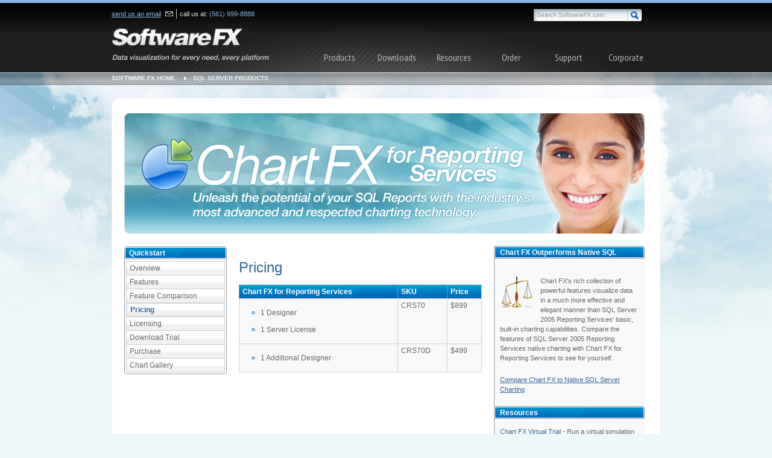

--- FILE ---
content_type: text/html; charset=utf-8
request_url: http://softwarefx.com/SfxSQLProducts/CfxReportingServices/pricing.aspx
body_size: 7671
content:
<!DOCTYPE html PUBLIC "-//W3C//DTD XHTML 1.0 Transitional//EN" "http://www.w3.org/TR/xhtml1/DTD/xhtml1-transitional.dtd"> 


<html xmlns="http://www.w3.org/1999/xhtml">
    <head>
        <title>
        Chart FX for Reporting Services - The powerful, visually-advanced charting solution for SQL Server&reg; 2005.
        
        </title>
        <meta http-equiv="Content-Type" content="text/html;charset=UTF-8">
        <meta name="keywords" content="reporting services chart">
        <meta name="description" content="Powerful charting for Reporting Services.">
        <link rel="shortcut icon" href="/sfx16.ico" type="image/x-icon" />
        <link rel="stylesheet" type="text/css" href="/common/styles/default.css"/>
        <link rel="stylesheet" type="text/css" href="/common/styles/newNav.css"/>
        <script language="javascript" src="/common/scripts/header_scripts.js"></script>
		<script type="text/javascript" src="/main/scripts/jquery-1.4.1.min.js" ></script>
 		<script language="javascript" src="/common/scripts/AC_RunActiveContent.js"></script>
 		<script language="javascript" src="/common/scripts/jquery.swfobject.1-0-9.min.js"></script>
        <script type="text/javascript"> 
		$(document).ready(function(){		
			$('.studioFXCallOut').click(function(){
				window.location.href ='http://www.softwarefx.com/studiofx/';
			});
			$("a.sOpen").click(function () {
				$(this).toggleClass("sClose");
				$(this).parent('li.prodBlock').fadeOut("fast", function() {
					$(this).fadeIn("fast").toggleClass("prodBlockOn");
				});
			});
			
			$('.sfxProducts').hover(function(){
					
					$('.studioFXCallOut').delay(700).animate({height: ['70px','swing'],marginTop: ['-13px','swing']},200, function(){ $('.studioFXCallOut').animate({marginTop:['-15px','swing']},30) });
				
				}, function(){$('.studioFXCallOut').css({'marginTop':'-25px','display':'none', 'height':'0'})});
			$("#SearchExpr").click(function(){
					this.select();
					this.focus();
			});
		});
		
    </script>
<link href="https://fonts.googleapis.com/css?family=PT+Sans+Narrow:regular,bold" rel="stylesheet" type="text/css" />
        
     
    </head>
    <body >
        <div id="divHeaderContainer">
            <div id="divHeader"> 
             <a href="http://www.softwarefx.com/" id="HeaderLogo"><h1>Software FX: Data visualization for every need, every platform.</h1></a>
             <ul id="ULheaderTopContact">
                <li class="firstItem"><a href="mailto:sales@SoftwareFX.com" title="Send Software FX an email" class="headerEmailIcon">send us an email</a></li>
                <li>call us at: <span>(561) 999-8888</span></li>
              </ul>
          <!--    <div id="divChat">
     <a href="" target="_blank" onClick="window.open(encodeURI('https://oggchat2.icoa.com/cp?font=Helvetica&fontsize=10pt&bgcolor=ecf5fe&cid=c08f011a34c270f60134c305f0c70059&website=www.softwarefx.com&text=_oc-c&height=450&width=430&r='+document.referrer), 'OggChat', 'toolbar=0,scrollbars=1,location=0,status=0,menubar=0,resizable=1,width=430,height=450');return false;"><img src="http://oggchat2.icoa.com/cb?cid=c08f011a34c270f60134c305f0c70059&link=_oc-c" border="0"></a>

<script type="text/javascript">//<![CDATA[
    var page = {
        'host': 'oggchat2.icoa.com',
        'cid': 'c08f011a34c270f60134c305f0c70059',
        'act': 'c08f011a34c270f60134c305f0330057',
        'font': 'Helvetica',
        'fs': '10pt',
        'p': '0'
    };
    function mon() {
        var base = (("https:" == document.location.protocol) ? "https://oggchat2.icoa.com" : "http://oggchat2.icoa.com");
        var url = base + "/js/monitor.js";
        var e = document.createElement('script'); e.src = url; e.type = 'text/javascript'; document.getElementsByTagName('head')[0].appendChild(e);
    } if (window.addEventListener) { window.addEventListener('load', mon, false); } else if (window.attachEvent) { window.attachEvent('onload', mon); }
//]]></script>


    </div> -->
			<div id="divSearch">
             	  <form name="SearchForm" action="/SfxSearch/SfxSearch.aspx" method="post">
                <fieldset>
                    <p>
                    <input type="text" id="SearchExpr" name="SearchExpr" value="Search SoftwareFX.com" size="30" />
                    <input type="image" src="/common/images/layout/search_go_butt.png" alt="submit" />
                    <script language="javascript">InitSearch();</script>
                    </p>
            	</fieldset>  
                  </form>
            </div>
          
             <!-- +++++++++++++++++++++++++++++++++++ Header Navigation Start ++++++++++++++++++++++++++++++++++ -->
             <ul class="navigation">
  <li class="sfxProducts"><a href="/sfxnetproducts/">Products</a>
      <div class="product subMenu">
        <ul class="prodPlatform">
            <li class="development"><h5>Development</h5>
                <ul>
                    <li><a href="/sfxnetproducts/">Visual Studio</a></li>
                    <li><a href="/sfxJavaProducts/CFXforJava/">Java</a></li>
                     <li><a href="/jchartfx/">HTML5 | Javascript</a></li>
                    <li><a href="/sfxComProducts/cfxForCOM/">COM</a></li>
                    <li><a href="/sfxNetProducts/ChartFX/wpf/">WPF</a></li>
                    <li><a href="/sfxSqlProducts/powerGadgets/">PowerShell</a></li>
                    <li><a href="/sfxSqlProducts/cfxReportingServices/">SQL Server</a></li>
                   
                </ul>
            </li>
            <li class="mobility"><h5>Mobility</h5>
                <ul>
                    <li><a href="/iOS/">iOS</a></li>
                    <li><a href="/mobile/pgm/clients/android.aspx">Android</a></li>
                    <li><a href="/mobile/pgm/clients/windows-mobile.aspx">Windows Mobile</a></li>
                    <li><a href="/mobile/pgm/clients/citrix.aspx">Citrix XenApp</a></li>
                    <li><a href="/mobile/pgm/clients/citrix-mdx.aspx">Citrix MDX</a></li>
                </ul>
            </li>
            <li class="sharepoint"><h5>SharePoint</h5>
                <ul>
                    <li><a href="http://chartfxsp.softwarefx.com">Chart FX for SharePoint</a></li>
                </ul>
            </li>
        </ul>
        <div class="studioFXCallOut">
            <p>Available as part of the</p>
            <a href="/studiofx/">Studio FX Subscription</a>
        </div>
    </div>
  
</li>

<li class="sfxDownloads"><a href="https://www.mysoftwarefx.com/trials/">Downloads</a>
  <div class="subMenu">
    <ul id="ulDownloads">
      <li><a href="https://www.mysoftwarefx.com/trials/">Trial Downloads</a></li>
      
      <li><a href="/sfxdownloads/whitepapers.aspx">White Papers</a></li>
    </ul>
  </div>
</li>
<li class="sfxResources"><a href="/Resources/OnlineSamples/">Resources</a>
  <div class="subMenu">
    <ul id="ulResources">
      <li><a href="/Resources/OnlineSamples/">Online Demos</a></li>
      <li><a href="/SfxNetProducts/CfxVS2005/VirtualTrial/">Virtual
        
        Trials</a></li>
      <li><a href="/sfxGallery/">Chart Gallery</a></li>
    </ul>
  </div>
</li>
<li class="sfxOrder"><a href="/esd">Order</a>
  <div class="subMenu">
    <ul id="ulOrder">
      <li><a href="/sfxorder/pricing.aspx">Price List</a></li>
      <li><a href="/sfxorder/promotions.aspx">Promotions</a></li>
      <li><a href="https://www.softwarefx.com/esd/">Buy Online</a></li>
      <li><a href="/sfxorder/how_to_buy.aspx">How to Order</a></li>
      <li><a href="/sfxorder/resellers.aspx">Offices and Resellers</a></li>
    </ul>
  </div>
</li>
<li class="sfxSupport"><a href="http://support.softwarefx.com/">Support</a>
  <div class="subMenu">
    <ul id="ulSupport">
      <li><a href="http://support.softwarefx.com/	">Support Site</a></li>
      <li><a href="http://community.softwarefx.com/">Community</a></li>
      <li><a href="https://mysoftwarefx.com/support">Personalized Support</a></li>
    </ul>
  </div>
</li>
<li class="sfxCorporate"><a href="/sfxcorporate/">Corporate</a>
  <div class="subMenu">
    <ul id="ulCorporate">
      <li><a href="/sfxcorporate/">About Us</a></li>
      <li><a href="/sfxcorporate/mediakit.aspx">Media Kit</a></li>
      <li><a href="/sfxcorporate/endorsements.aspx">Endorsements</a></li>
      <li><a href="/sfxcorporate/careers.aspx">Careers</a></li>
    </ul>
  </div>
</li>
</ul>
             
             <!-- ++++++++++++++++++++++++++++++++++++++++ End Header Navigation +++++++++++++++++++++++++++++++++++++++++++++++++++ -->

            </div>
            
            <!-- +++++++++++++++++++++++++++++++++ Breadcrumb ++++++++++++++++++++++++++++++++++++++++++++++++++ -->
        		
			  <div id="DIVbreadcrumbsContainer">
                <div id="DIVbreadcrumbs">  
                     <ul>
                      <li class="firstItem"><a href="/" title="Software FX">Software FX Home</a></li>
                      <li><a href='/SfxSQLProducts/CfxReportingServices/'>SQL Server Products</a></li>
                     </ul>
                </div>
                </div>
    <!--Close DIVbreadcrumbs-->
        </div>
        
        <div id="divContentContainer">
            <div id="divPage">
            <div id="divPageTopCorners"></div>
<link type="text/css" rel="stylesheet" href="styles/default.css" />
<!--[if lt IE 7]>
    <link type="text/css" rel="stylesheet" href="/sfxNetProducts/ChartFX/styles/defaultIE6.css" />
<![endif]-->

<script type="text/javascript" src="/SFXJSLib/2005.js"></script>

<script src="/SFXJSLib/AC_RunActiveContent.js"></script>

<form name="Form1" method="post" action="pricing.aspx" id="Form1">
<div>
<input type="hidden" name="__VIEWSTATE" id="__VIEWSTATE" value="/wEPDwULLTE5OTc1ODc0ODNkZNAmn+Gql7fDpsQ+Cx+xvLg1av/6" />
</div>

<div>

	<input type="hidden" name="__VIEWSTATEGENERATOR" id="__VIEWSTATEGENERATOR" value="B9345C35" />
</div>
<div id="divPageContent" class="Pricing">
    <div id="divPageHeader">
        <h1>
            Chart FX for Reporting Services: Unleash the potential of your SQL Reports with
            the industry's most advanced and respected charting technology.</h1>
        <img src="images/header.jpg" alt="Chart FX: Industry-leading data visualization components for the .NET platform"
            name="imgHeader" width="863" height="200" id="imgHeader" /></div>
    <div id="divSubNav">
        <div id="divQuickstart">
            <h3>Quickstart</h3>
            <ul>
                <li><a href="default.aspx" id="Overview">Overview</a></li>
                <li><a href="features.aspx" id="Features">Features</a></li>
                <li><a href="comparison.aspx" id="Comparison">Feature Comparison</a></li>
                <li><a href="pricing.aspx" id="Pricing">Pricing</a></li>
                <li><a href="licensing.aspx" id="Licensing">Licensing</a></li>
                <li><a href="https://www.softwarefx.com/sfxTrial/Trial_downloads.aspx?ProductID=CfxRS">Download Trial</a></li>
                <li><a href="https://www.softwarefx.com/esd/?Group=Chart%20FX%20for%20Reporting%20Services&OfferCode=">Purchase</a></li>
                <li><a href="/sfxGallery/">Chart Gallery</a></li>
            </ul>
        </div>
        <!--<div id="divTrial">
                
            </div>-->
        <div id="divPromotions">
        
            <SCRIPT LANGUAGE="JavaScript">
<!--
runtimeVersion = "2.0.0";
directLink = "ChartFX.VirtualTrial.application";


function InitializeVTIcon()
{
  if (HasRuntimeVersion(runtimeVersion))
  {
    document.getElementById("divVirtualTrialLink").style.display = "inline";
	}else{
	
    document.getElementById("divVirtualTrialLink").style.display = "none";
  }
}
function HasRuntimeVersion(v)
{
  var va = GetVersion(v);
  var i;
  var a = navigator.userAgent.match(/\.NET CLR [0-9.]+/g);
  if (a != null)
    for (i = 0; i < a.length; ++i)
      if (CompareVersions(va, GetVersion(a[i])) <= 0)
		return true;
  return false;
}
function GetVersion(v)
{
  var a = v.match(/([0-9]+)\.([0-9]+)\.([0-9]+)/i);
    return a.slice(1);
}
function CompareVersions(v1, v2)
{
  for (i = 0; i < v1.length; ++i)
  {
    var n1 = new Number(v1[i]);
    var n2 = new Number(v2[i]);
    if (n1 < n2)
      return -1;
    if (n1 > n2)
      return 1;
  }
  return 0;
}

-->

</script>
<script src="/SFXJSLib/AC_RunActiveContent.js"></script>
<div id="divVirtualTrialLink" style="text-align:left">
<script type="text/javascript" >
AC_FL_RunContent('codebase','http://download.macromedia.com/pub/shockwave/cabs/flash/swflash.cab#version=7,0,0,0','width','158','height','107','align','middle','src','/SfxPictures/banners/virtualTrial_Gallery/virtualTrial_Gallery0307','quality','high','bgcolor','#ffffff','name','Chart FX Virtual Trial','allowscriptaccess','sameDomain','pluginspage','http://www.macromedia.com/go/getflashplayer','movie','/SfxPictures/banners/virtualTrial_Gallery/virtualTrial_Gallery0307','wmode','transparent');
</script>	
<img src="/sfxPictures/spacer.gif" width="100%" height="10">
<script type="text/javascript" >
AC_FL_RunContent('codebase','http://download.macromedia.com/pub/shockwave/cabs/flash/swflash.cab#version=7,0,0,0','width','158','height','107','align','middle','src','/SfxPictures/banners/gallery/chartGallery','quality','high','bgcolor','#ffffff','name','Chart FX Virtual Trial','allowscriptaccess','sameDomain','pluginspage','http://www.macromedia.com/go/getflashplayer','movie','/SfxPictures/banners/gallery/chartGallery','wmode','transparent');
</script>	
<img src="/sfxPictures/spacer.gif" width="100%" height="10">
</div>
<!--<script language="javascript">InitializeVTIcon();</script>-->

        </div>
       </div>
    <div id="divMainContent">
        <div id="divBodyCopy">
            <h2>
                Pricing
            </h2>
            <div id="divPricing">
                <table>
                    <tr>
                        <th>
                            Chart FX for Reporting Services
                        </th>
                        <th>
                            SKU
                        </th>
                        <th>
                            Price
                        </th>
                    </tr>
                    <tr>
                        <td>
                            <ul>
                                <li>1 Designer</li>
                                <li>1 Server License</li>
                            </ul>
                        </td>
                        <td>
                            CRS70
                        </td>
                        <td>
                            $899
                        </td>
                    </tr>
                    <tr>
                        <td>
                            <ul>
                                <li>1 Additional Designer</li>
                            </ul>
                        </td>
                        <td>
                            CRS70D
                        </td>
                        <td>
                            $499
                        </td>
                    </tr>
                </table>
            </div>
        </div>
        <div id="divResources">
            <h3>
  Chart FX Outperforms Native SQL Charts
</h3>
  <img src="images/icons/comparison.gif" width="55" height="55" alt="Comparison" class="alignLeft" />
<p>
  Chart FX's rich collection of powerful features visualize  data in a much more effective and elegant manner than SQL Server 2005 Reporting Services' basic, built-in charting capabilities. Compare the features of SQL Server 2005 Reporting Services native charting with Chart FX for Reporting Services to see for yourself.
</p>
<p>
  <a href="comparison.aspx">Compare Chart FX to Native SQL Server Charting</a>
</p>
<h3>
  Resources
</h3>
<p>
  <a href="/SfxNetProducts/CfxVS2005/VirtualTrial/">Chart FX Virtual Trial</a> - Run a virtual simulation of Chart FX without installing a trial version.
</p>
<p>
  <a href="/sfxgallery/">Chart FX Gallery</a> - View  chart images created with the powerful Chart FX data visualization engine.
</p>
<h3>
  Award Winning Charting Technology
</h3>
<p><img src="/SFXCorporate/images/awardVSM.gif" alt="Visual Studio Magazine's Reader's Choice Award" width="50" height="50" class="alignRight" /> <a href="http://visualstudiomagazine.com/features/article.aspx?editorialsid=2491" target="_blank">Reader's Choice Award</a><br />
  Chart FX received its sixth consecutive Visual Studio Magazine Reader's Choice Award while Grid FX picked up its first.</p>
<p><img src="/SFXCorporate/images/awardSdTimes.gif" alt="SD Times 100 Award" width="50" height="52" class="alignRight" /> <a href="http://www.sdtimes.com/content/article.aspx?ArticleID=32189" target="_blank"> SD Times 100</a><br />
  For the sixth consecutive year, Software FX's leadership and innovation have been recognized.</p>
<p><img src="/SFXPictures/homePage/icons/paradise/rtc2007.gif" alt="Riding the Crest Award" width="50" height="52" class="alignRight" /> <a href="http://www.programmers.com/PPI_US/PartnerCenter/partners.aspx?name=ridingthecrest" target="_blank">Riding the Crest</a><br />
  For the seventh consecutive year, Chart FX wins Programmer's Paradise' Riding the Crest award.</p>
<p><img src="/sfxPictures/SFXCorporate/awards/csBestselling2007Sm.gif" alt="ComponentSource Bestselling Product Awards 2007" class="alignRight" /> <a href="http://www.componentsource.com/services/publisher/awards-2007-product.html" target="_blank">Bestselling Products and Publisher Awards</a><br />
<p> Software FX and Chart FX products win a total of 6 Bestselling Product/Publisher Awards in 2007 from ComponentSource.</p>

        </div>
        <div class="clear">
            <!-- -->
        </div>
    </div>
    <div id="divPartnerFooter">
    </div>
</div>
</form>
</div>
        </div>
        
        <div id="divFooterContainer">
  <div id="divFooter">
        <h4 id="FooterLogo"> Software FX, Inc.</h4>
          	<p class="sfxCopyright">&copy; <span id="divYear"></span> Software FX, Inc. All Rights Reserved. Chart FX, Grid FX &amp; PowerGadgets are registered trademarks of Software FX, Inc.</p>
			<p class="sfxCopyright">Citrix&reg; and Citrix Xenapp&trade; are trademarks and registered trademarks of Citrix Systems, Inc.</p>
            <script type="text/javascript">
                            var d = new Date();
                            var myYear = d.getFullYear();
                            document.getElementById("divYear").innerHTML = myYear;
							</script> 
         
         	<p>All other names are trademakrs or registered trademarks of their respective owners.</p>
			<p>Java and all Java-based marks are trademakrs or registered trademarks of Sun Microsystems, Inc. in the U.S. and other countries.</p>
         
         <div class="footerLinks">
<ul>
	<li class="mainNav">
		<ul>
			<li><a href="http://www.softwarefx.com/">Home</a></li>
			<li>Products</li>
			<li><a href="https://www.mysoftwarefx.com/trials/">Downloads</a></li>
            <li><a href="http://www.softwarefx.com/Resources/OnlineSamples/">Resources</a></li>
            <li><a href="http://www.softwarefx.com/esd/">Order</a></li>
            <li><a href="http://support.softwarefx.com/">Support</a></li>
            <li><a href="http://www.softwarefx.com/sfxcorporate/">Corporate</a></li>
		</ul>
	</li>
	<li class="productNav">
		<ul>
			<li class="developmentNav">
				<h5>Development</h5>
				<ul>
					<li><a href="http://www.softwarefx.com/sfxnetproducts/">Visual Studio</a></li>
					<li><a href="http://www.softwarefx.com/sfxJavaProducts/CFXforJava/">Java</a></li>
					<li><a href="http://www.softwarefx.com/jChartFX/">HTML5 | Javascript</a></li>                    
					<li><a href="http://www.softwarefx.com/sfxComProducts/cfxForCOM/">COM</a></li>
					<li><a href="http://www.softwarefx.com/sfxNetProducts/ChartFX/wpf/">WPF</a></li>
					<li><a href="http://www.softwarefx.com/sfxSqlProducts/powerGadgets/">PowerShell</a></li>
					<li><a href="http://www.softwarefx.com/sfxSqlProducts/cfxReportingServices/">SQL Server</a></li>
				</ul>
			</li>
			<li class="mobilityNav">
				<h5>Mobility</h5>
				<ul>
					<li><a href="http://www.softwarefx.com/iOS/">iOS</a></li>
					<li><a href="http://www.softwarefx.com/mobile/pgm/clients/android.aspx">Android</a></li>
					<li><a href="http://www.softwarefx.com/mobile/pgm/clients/windows-mobile.aspx">Windows Mobile</a></li>
					<li><a href="http://www.softwarefx.com/mobile/pgm/clients/citrix.aspx">Citrix</a></li>
				</ul>
			</li>
			<li class="sharepointNav">
				<h5>SharePoint</h5>
				<ul>
					<li><a href="http://chartfxsp.softwarefx.com/">Chart FX for SharePoint</a></li>
				</ul>
			</li>
		</ul>
	</li>
	<li class="siteNav">
		<ul>
			<li><a href="http://www.softwarefx.com/SFXSiteLinks/privacy.aspx">Privacy Statement</a></li>
            <li><a href="http://www.softwarefx.com/SFXSiteLinks/termsofuse.aspx">Terms of Use</a></li>
            <li><a href="http://www.softwarefx.com/SFXSiteLinks/sitemap.aspx">Site Map</a></li>
            <li><a href="mailto:webmaster@softwarefx.com?Subject=Website Feedback">Site Feedback</a></li>
            <li><a href="http://www.softwarefx.com/SFXCorporate/">Contact Us</a></li>
		</ul>
	</li>
</ul>
<div class="productLogos">
	<ul>
		<li class="studioFX"><a href="http://www.softwarefx.com/studiofx/">Studio FX</a></li>
		<li class="chartFX"><a href="http://www.softwarefx.com/sfxnetproducts/chartfx/">Chart FX</a></li>
		<li class="jchartFX"><a href="http://www.softwarefx.com/jchartfx/">jChartFX</a></li>
		<li class="gridFX"><a href="http://www.softwarefx.com/sfxnetproducts/gridfx/">Grid FX</a></li>
		<li class="dataParts"><a href="http://chartfxsp.softwarefx.com/">Chart FX for SharePoint</a></li>
		<li class="powerGadgets"><a href="http://www.softwarefx.com/sfxSqlProducts/powerGadgets/">PowerGadgets</a></li>
	</ul>
</div>
</div>
         
  
  </div>
</div>
        <script type="text/javascript">
var gaJsHost = (("https:" == document.location.protocol) ? "https://ssl." : "http://www.");
document.write(unescape("%3Cscript src='" + gaJsHost + "google-analytics.com/ga.js' type='text/javascript'%3E%3C/script%3E"));
</script>
<script type="text/javascript">
var pageTracker = _gat._getTracker("UA-329449-1");
pageTracker._initData();
pageTracker._trackPageview();
</script>
    </body>
</html>


--- FILE ---
content_type: text/css
request_url: http://softwarefx.com/common/styles/default.css
body_size: 4309
content:
/*-----------------------------------------------------------------------------
Software FX, Inc.
http://www.softwarefx.com/
-----------------------------------------------------------------------------*/

/* =General
-----------------------------------------------------------------------------*/
/* Class for clearing floats */
	.clear {clear:both;}
	/* Remove border around linked images */
	img { border: 0; }
	/* Remove Dotted Links for Firefox (on active state) */
	a { outline: none; }

/* =Headings
-----------------------------------------------------------------------------*/




/* =Hr
-----------------------------------------------------------------------------*/
	hr 
	{
		border:0;
		color:#EBEBEB;
		background-color:#EBEBEB;
		height:1px;
		margin:20px 0;
	}


/* =Body
-----------------------------------------------------------------------------*/
	body
	{
		margin:0; 
		padding:0; 
		font-size:12px; 
		font-family: Arial, Helvetica, sans-serif; 
		line-height:1.4em; 
		color:#666; 
		background-color: #EEF8F9; 
	}

/* =Section Definitions
-----------------------------------------------------------------------------*/
	
	

	/* =Header
	-----------------------------------------------------------------------------*/
		#divHeaderContainer
		{
			height:120px; 
			background:white url(/common/images/layout/header_bgd.gif) repeat-x 0 0; 
			margin:0px; 
			padding:0px; 
			z-index:5;
		}
		
		#divHeader
		{
			width:930px;
			margin:0 auto;
			background-image:url(/common/images/layout/header_bgd_mid.png);
			background-repeat: no-repeat;
			background-position: center top;
			height:120px;
			display:block;
			padding-left:20px;
			position:relative;
			z-index:100;
			
		}
		#divHeader ul li
		{
			list-style:none !important;
			
			list-style-image:none !important;
		}
		
		#divHeader #HeaderLogo
		{
			background-image: url(/common/images/layout/sfx_logo.png);
			width: 262px;
			height:58px;
			background-repeat: no-repeat;
			display:block;
			font-size:1px;
			text-indent:-99999px;
			position:absolute;
			margin-top:43px;

		}
			/* Search Box
			====================================================================================== */
			#divHeader #divSearch
			{
				position:absolute;
				
			}
			#divHeader #divChat{position:absolute; left:408px; top:16px; height:25px; width:320px;}
			#divHeader #divSearch fieldset 
			{ 
				position:absolute; 
				margin:0; 
				margin-left:700px; 
				margin-top: 15px;
				padding:0;
				width: 210px;
				height:35px; 
				border:0px;
			}
	  
			#divHeader #divSearch fieldset p
			{
			    margin: 0; padding:0;
				color:white; 
				font-size:11px;
			}
			#divHeader #divSearch fieldset p input 
			{ 
				font-size:10px; 
				margin:0px
			}
			#divHeader #divSearch fieldset p #SearchExpr 
			{ 
				background-image:url(/common/images/layout/intputBox_BG.png); 
				border:0px; 
				float:left; 
				color: #999; 
				padding-left:5px; 
				padding-right:0px;
				margin-right:0px; 
				width:150px;
				height:20px; 
				line-height:20px; 
			}
	  
			#divHeader #divSearch fieldset p #SearchExpr:focus 
			{  
				color: #333;
			}
			#divHeader #divSearch fieldset input[type="image"] 
			{
				vertical-align:bottom;
			}
	 

		#divHeader #ULheaderTopContact
		{
			position:absolute; 
			height:20px; 
			margin:15px 0 0 0; 
			padding:0; 
			list-style-type:none; 
			white-space:nowrap; 
			overflow:visible
		}
		#divHeader #ULheaderTopContact li 
		{ 
			color:#DDD; 
			float:left; 
			font-size:11px; 
			margin:0px; 
			margin-left:5px; 
			padding-left:5px; 
			vertical-align:top; 
			border-left:1px solid #ccc; 
			white-space:nowrap;
		}
		#divHeader #ULheaderTopContact li:first-child 
		{ 
			border-left:none; 
			margin-left:0px; 
			padding-left:0px;
		}
		.headerEmailIcon 
		{
			background:transparent url(/common/images/layout/header_email_icon.png) no-repeat center right; 
			padding-right:20px;
		}
   
		#divHeader #ULheaderTopContact li span 
		{
			color:#83B4E0;
		}
		#divHeader #ULheaderTopContact a 
		{
			color:#83B4E0; 
			font-size:11px
		}
		#divHeader #ULheaderTopContact a:hover 
		{
			color:#FFF; 
			text-decoration:underline;
		}

			/* =Main Nav
			-----------------------------------------------------------------------------*/
			#ULmainNav ul 
			{
				list-style:none;
			}
			#ULmainNav
			{
				position:absolute; 
				margin:0px;
				padding:0px; 
				margin-left: 360px; 
				margin-top:0px; 
				list-style-type:none; 
				margin-top:67px ;
				height:53px/*53*/;
			}
			#ULmainNav  li.mainNav
			{
				float:left; 
				background-image:url(/common/images/layout/header_menu.png); 
				background-position:center; 
				background-repeat:repeat-x
			}
			#ULmainNav  li.mainNav:first-child
			{ 
				background-position:left; 
				padding-left:15px;
			}
			#ULmainNav  li.lastItem
			{ 
				background-position:right; 
				padding-right:15px;
			}
			#ULmainNav  li.mainNav a:link, #ULmainNav  li.mainNav a:visited, #ULmainNav  li.mainNav a:active
			{
				color:#BBB;
				text-decoration:none;
				font-weight:bold; 
				font-size: 13px; 
				display:block;
				line-height:45px;
				height:45px; 
				padding: 4px 13px 4px 13px;
			}
			#ULmainNav  li.mainNav a:hover
			{
				color:#FFF; 
				background: transparent url(/common/images/layout/main_nav_butt_hover.gif) no-repeat top left; 
				border-right: 1px solid #444343; 
				padding-right:12px;
			}
			#ULmainNav  li ul.subNav 
			{ 
				z-index:100; 
				margin:0px; 
				padding: 8px; 
				display:none; 
				position:absolute; 
				list-style:none; 
				background-image:url(/common/images/layout/submenu_bg.jpg); 
				border-top: 2px solid #e1e8eE; 
				border-left:1px solid #C9D4DC; 
				border-right: 1px solid #A7AEB3; 
				border-bottom: 1px solid #889097;
			}
			
			
			#ULmainNav li:hover ul 
			{ 
				display:block; 
				min-width:150px;
			}
			#ULmainNav li:hover ul a:link, #ULmainNav li:hover ul a:visited, #ULmainNav li:hover ul a:active 
			{ 
				margin:0px; 
				padding:0px;
				height:auto; 
				line-height:14px; 
				display:block; 
				font-weight:normal; 
				font-size: 12px; 
				color: #555
			}
			#ULmainNav li:hover ul a:hover
			{
				background-image:none; 
				border:none;
			}
			#ULmainNav #ulProducts
			{ 
				width:570px; 
				height:250px;
			}
			#ULmainNav #ulProducts li
			{ 
				position:absolute;
			}
			#ULmainNav #ulProducts li ul li
			{ 
				position:relative;}
			#ULmainNav #ulProducts 
			{
				margin-left:-5px;
			}
			#ULmainNav #ulProducts li ul li h3 a, #ULmainNav #ulProducts li ul li h3 
			{
				color: #72A0CA; 
				display:block;
				margin:0px ; 
				height:25px; 
				line-height: 16px; 
				padding:0px; 
				font-size:13px; 
				border-bottom:none;}
			
			#ULmainNav #ulProducts li ul li h3
			{ 
				background-image:url(/common/images/layout/t_shadow.png); 
				background-repeat:no-repeat; 
			}
			#ULmainNav #ulProducts li ul 
			{
				padding: 0px; margin:0px; 
				padding-bottom:10px; 
				width:155px; 
				position:absolute;
			}
			#ULmainNav #ulProducts li #ulPSProducts, #ULmainNav #ulProducts li #ulCTRXProducts, #ULmainNav #ulProducts li #ulSPProducts, #ULmainNav #ulProducts li #ulSQLProducts 
			{ 
				margin-left: 165px; 
				width:200px
			}
			#ULmainNav #ulProducts li #ulJavaProducts, #ULmainNav #ulProducts li #ulCOMProducts, #ULmainNav #ulProducts li #ulDevProducts 
			{ 
				margin-left:375px; 
				width:195px
			}
			#ULmainNav #ulProducts li #ulWPFProducts
			{	
				margin-top:142px;
			}
			#ULmainNav #ulProducts li #ulPSProducts
			{ margin-top: 82px;
			}
			#ULmainNav #ulProducts li #ulCOMProducts
			{ 
				margin-top: 82px;
			}
			#ULmainNav #ulProducts li #ulDevProducts
			{ 
				margin-top: 142px;
			}
			#ULmainNav #ulProducts li #ulCTRXProducts
			{ 
				margin-top: 142px;
			}
			#ULmainNav #ulProducts li #ulSQLProducts
			{ 
				margin-top: 200px;
			}
			#ULmainNav #ulProducts li ul li a, #ULmainNav li.mainNav ul.subNav li a 
			{
				height: 25px; 
				border-bottom: 1px solid #efefef; 
				display:block; 
				color: #888; 
				line-height:25px;
			}
			#ULmainNav #ulProducts li ul li h3 a:hover
			{
				color: #005EC4;
				
			}
			#ULmainNav #ulProducts li ul li a:hover,      #ULmainNav li.mainNav ul.subNav li a:hover
			{
				text-decoration:underline; 
				color: #888; 
				border-bottom: 1px solid #efefef;
			}
			#ULmainNav #ulDownloads, #ULmainNav #ulOrder, #ULmainNav #ulDownloads, #ULmainNav #ulSupport, #ULmainNav #ulCorporate
			{ 
				width:150px; 
			}
	/* =Breadcrumb Bar
	-----------------------------------------------------------------------------*/
			#DIVbreadcrumbsContainer { position:absolute; width:100%; height:20px; background-image:url(/common/images/layout/breadcrumbs_BG.png);/*Sets div opacity for all browsers*/filter:alpha(opacity=40); moz-opacity:0.4; khtml-opacity: 0.4; opacity: 0.4; border-bottom: 1px solid #000;}
			#DIVbreadcrumbs {width:960px;margin:0 auto; height:20px;}
			#DIVbreadcrumbs ul {width:950px/*960*/; height:15px/*20*/;display:block; margin:0px; padding:0px; padding-left:35px; list-style-type:none !important; list-style-image:none; clear:both;}
			/*FF2*/#DIVbreadcrumbs ul, x:-moz-any-link {height:20px;padding:0 0 0 10px} 
			/*FF3*/#DIVbreadcrumbs ul, x:-moz-any-link, x:default {height:20px;padding:0 0 0 10px;}
			/*SF*/@media screen and (-webkit-min-device-pixel-ratio:0){#DIVbreadcrumbs ul{height:20px;padding:0 0 0 10px} }
			
			#DIVbreadcrumbs li:first-child a {cursor:default;}
			#DIVbreadcrumbs li:first-child a:hover {color:white;}
			#DIVbreadcrumbs li {float:left; margin-left:15px; padding-left:15px; background:transparent url(/common/images/layout/breadcrumbs_arrow.png) no-repeat center left;}
			#DIVbreadcrumbs li a {color:#FFF; font-size:10px; font-weight:bold; text-transform:uppercase; text-decoration:none; line-height:20px;}
			#DIVbreadcrumbs li a:hover { text-decoration:underline;}
			#DIVbreadcrumbs li.firstItem{background-image:none; padding:0;}

		
	/* =Content
	-----------------------------------------------------------------------------*/
		#divContentContainer
		{
			width:100%; 
			display: block; 
			padding:0 auto; 
			margin:0; 
			background:#EEF8F9 url(/common/images/layout/clouds_bgd.jpg) no-repeat center top;  
			padding-top: 40px;
		}
		#divPage
		{
			margin:0 auto;
			width: 910px;
			vertical-align:top;
		}
		#divPageTopCorners
		{
			background-image:url(/common/images/layout/content_box_rounded_corners.png);
			background-repeat: no-repeat; 
			background-position: center top;
			height:17px;
		}
		#divPageContent
		{
			background-color: none !important;
			padding:30px;
			background-image:url(/common/images/layout/content_bgd.png);
			min-height: 450px;
			background-position:center top;
			background-repeat:repeat-y;
			
	
		}
		#PageContent
		{
			background-color: #fff;
		}
	/* =Footer
	-----------------------------------------------------------------------------*/
	
		#divFooterContainer
		{
			width:100%; 
			background-color:#1F1F1F; 
			height:238px/*243*/;
			padding-top:5px;
		}
		#divFooter
		{
			width:910px;
			margin: 0 auto;
			border-top: 1px solid #FE0;
		}
		#divFooter ul li
		{
			list-style:none !important;	
			list-style-image:none !important;
		}
		 #divFooter #ulFooterColumns
		{
			float:left;
			list-style:none;
			margin:0px;
			padding:0px;
			
		}

		 #divFooter #liFooterColumn1
		 {
		 	margin-left: 0px;
			width: 490px;
			position:absolute;
		 }
		 #divFooter #liFooterColumn2
		 {
			
		 	margin-left: 500px;
			margin-top: 15px;
			width: 415px;
			position:absolute;
			background-color: #282828;
			display:block;
			height:190px;
			padding-top: 10px;
		 }
		 #divFooter #liFooterColumn2 ul
		 {
		 	list-style: none;
			margin:0px;
			padding:0px;
			display:block;
		
		 }
	  
		#divFooter #liFooterColumn2 ul li ul li
		  {
		  	display:block;
			position:relative;
			height:20px;
			color:white; 
			background: transparent url(/common/images/layout/footer_navs_bullet.gif) no-repeat 0 9px;
			 padding-left:10px;
		  }
		#divFooter #liFooterColumn2 ul li ul li a
		{
			color: #777;
		}
		#divFooter #liFooterColumn2 ul li ul li a:hover
		{
			color: #FE0;
			text-decoration: underline;
		}

		#divFooter #liFooterColumn2 #ulFooterNavigation #ulFooterMainNav
		{
			margin-left: 20px;
			display: block;
			position: absolute;
			float:left;
		}
		#divFooter #liFooterColumn2 #ulFooterNavigation > li:first-child
		{
			position:absolute;
		}
		 #divFooter #liFooterColumn2 #ulFooterNavigation #ulFooterMainNav #ulFooterProductsNav
		 {
			margin-left: 65px;
			margin-top:-45px;
			display: block;
			position: absolute;
			background-image:url(/common/images/layout/footer_subProdNav_BG.png);
			background-repeat: no-repeat;
			width:207px;
			height:189px;
		 }
		 #divFooter #liFooterColumn2 #ulFooterNavigation #ulFooterMainNav #ulFooterProductsNav a
		 {
			color: #9DB7CE;
		 }
		 #divFooter #liFooterColumn2 #ulFooterNavigation #ulFooterMainNav #ulFooterProductsNav li 
		 {
		 	margin-left:30px;
			
			background-image:none;
		 }
		 #divFooter #liFooterColumn2 #ulFooterNavigation #ulFooterMainNav #ulFooterProductsNav li:first-child
		 {
		 	margin-top:12px;
		 }
		 #divFooter #liFooterColumn2 #ulFooterNavigation #ulFooterMainNav #ulFooterProductsNav li a
		 {
		 	font-size:11px;
		 }
		 
		 #divFooter #liFooterColumn2 #ulFooterNavigation #ulFooterSiteNav
		 {
		 	margin-left:280px;
			display: block;
			position: absolute;
		 }



		#divFooter #FooterLogo
		{
			background-image: url(/common/images/layout/footer_logo.png);
			background-repeat: no-repeat;
			width: 131px;
			height: 17px;
			margin:0px;
			text-indent: -99999px;
			padding-bottom: 10px;
			margin-top:20px;
		}
		#divFooter #ulCopyrights 
		{
			font-size: 10px;
			line-height:14px;
			color: #BBB;
			list-style:none;
			margin: 0px;
			padding:0px;
		}
		
		#divFooter #ulCopyrights li.CopyrightOther
		{
			margin-top: 10px;
			color: #777;
		}
		#divFooter #ulProductLogos
		{
			list-style: none;
			padding:0px;
			margin:0px;
			margin-top:10px;
			display: inline;
			position:absolute;
		}
		#divFooter #ulProductLogos li
		{
			list-style: none;
			padding:0px;
			margin:0px;
			margin-top:10px;
			display: inline;
			position:relative;
			float:left;
		}
		#divFooter #ulProductLogos li a
		{
			float: left;
			margin-right: 10px;
			text-indent:-9999px;
			background-repeat:no-repeat;
			display:block;

			height: 33px;
		}

		#divFooter #ulProductLogos #liChartFX a
		{
			background-image: url(/common/images/layout/chartfx_logo_footer.png);
			width: 83px;
			
		}
		#divFooter #ulProductLogos #liGridFX a
		{
			background-image: url(/common/images/layout/gridfx_logo_footer.png);
			width: 74px;
			
		}
		#divFooter #ulProductLogos #liDataParts a
		{
			background-image:url(/common/images/layout/dataparts_logo_footer.png);
			width: 102px;
		}
		#divFooter #ulProductLogos #liVTC a
		{
			background-image:url(/common/images/layout/vtc_logo_footer.png);
			width: 56px;
			
		}
		#divFooter #ulProductLogos #liPowerGadgets a
		{
			background-image:url(/common/images/layout/powergadgets_logo_footer.png);
			width: 121px;
			
		}

--- FILE ---
content_type: text/css
request_url: http://softwarefx.com/common/styles/newNav.css
body_size: 2394
content:
@charset "UTF-8";
/* CSS Document */
/* !NAVIGATION ================================ line-height:44px;*/
 ul.navigation ul,  ul.navigation li, ul.navigation h5 {margin:0; padding:0;}
 ul.navigation { position:absolute; top:75px; left:350px; z-index:30; }
ul.navigation > li { float:left; margin:0 10px; padding:0; text-align:center;  height:44px; padding-top:3px; position:relative; min-width:75px; }
ul.navigation > li > a { font-family:'PT Sans Narrow', sans-serif; font-size:16px; color:#b2b8b9; text-align:center; text-decoration:none; font-weight:400; line-height:35px; }
ul.navigation > li:hover { background:url(/main/images/header_nav-over5.png) no-repeat top center; }
ul.navigation > li:hover > a { color:#fff; }
ul.navigation > li:hover > .subMenu { display:block; }

/* !SubNavigation =========================== */
ul.navigation div.subnav a { height:25px; border-bottom:1px solid #efefef; display:block; font-size:11px; color:#888; line-height:25px; white-space:nowrap; text-decoration:none; }
ul.navigation div.subnav ul { margin-right:20px; }
ul.navigation li.sfxProducts div.subnav { width:570px; height:250px; }
ul.navigation li.sfxProducts div.subnav ul { float:left; width:190px; }

ul.navigation div.subMenu, ul.navigation div.subnav { text-align:left; display:none; clear:left; z-index:100; margin:0; padding:0px;  min-width:150px; position:absolute; top:44px; left:0; list-style:none; background-image:url(/common/images/layout/submenu_bg.jpg); border-top:2px solid #e1e8eE; border-left:1px solid #C9D4DC; border-right:1px solid #A7AEB3; border-bottom:1px solid #889097; }
ul.navigation div.subMenu {padding-bottom:10px;}
ul.navigation .subMenu a {color: #557596; font-size:11px; line-height:24px; text-decoration:none;}
ul.navigation .subMenu a:hover {color: #69c !important; text-decoration:underline;}

ul.navigation .subMenu ul {margin-bottom:0px;}

ul.navigation .subMenu h5 {color: #2d3945; font-size:10px; text-transform:uppercase; line-height:10px;  padding-top:5px;}
ul.navigation .subMenu > ul {padding-left:15px; padding-top:5px;}
ul.navigation .prodPlatform {width:460px; overflow:hidden;}

ul.navigation .prodPlatform > li {float:left; width:150px;  height:230px; display:block;}
ul.navigation .prodPlatform > li > ul {width:150px; w\idth:120px; padding:0 15px; margin-top:8px;  height:170px; height:auto!important; min-height:170px; overflow:hidden;}
ul.navigation .prodPlatform .development ul, .prodPlatform .mobility ul {border-right:1px solid #fff;}
ul.navigation .prodPlatform .mobility ul, .prodPlatform .sharepoint ul {border-left:1px solid #e2e9f2;}
ul.navigation .prodPlatform > .development ul {margin-left:0px;width:165px; w\idth:135px; padding-left:0;}
ul.navigation .prodPlatform > .mobility ul {margin-left:-1px;}
ul.navigation .prodPlatform > .sharepoint ul {margin-left:-1px;}

ul.navigation .prodPlatform .development h5{margin-left:-5px;}
ul.navigation .prodPlatform .mobility h5, ul.navigation .prodPlatform .sharepoint h5 {margin-left:10px;}

ul.navigation .product .studioFXCallOut { cursor:pointer; background: url(/main/images/menu_studioCallout.png) no-repeat top left; margin-left:-1px; width:475px; margin-top:-25px;  position:absolute; height:0px; overflow:hidden; display:none;border-left: 1px solid #C9D4DC;border-right: 1px solid #A7AEB3;border-bottom: 1px solid #889097; }
ul.navigation .studioFXCallOut p {color: #d3e5fd; font-size:11px; margin:24px 0 0 10px; padding-bottom:0;}
ul.navigation .studioFXCallOut a { text-transform:uppercase; font-size:12px; text-decoration:underline; color: #88b3ff; margin-left:15px; line-height:14px; text-shadow:#000 0px 1px 0px;-moz-text-shadow:#000 0px 1px 0px;-webkit-text-shadow:#000 0px 1px 0px;zoom:1;}
ul.navigation .studioFXCallOut a:hover {text-decoration:underline; color: #88b3ff;}

#ulProducts { position:relative; }
#ulProducts #ulVSProducts,#ulProducts #ulWPFProducts { width:165px; }
#ulProducts #ulWPFProducts { position:absolute; top:135px; left:0;}
#ulProducts #ulSPProducts { position:absolute; top:0; left:180px; }
#ulProducts #ulPSProducts { position:absolute; top:82px; left:180px; }
#ulProducts #ulCTRXProducts { position:absolute; top:135px; left:180px; }
#ulProducts #ulSQLProducts { position:absolute; top:190px; left:180px; }
#ulProducts #ulJavaProducts { position:absolute; top:0; left:380px; }
#ulProducts #ulCOMProducts { position:absolute; top:82px; left:380px; }
#ulProducts #ulCOMProducts a {line-height:18px; height:25px;}
#ulProducts #ulDevProducts { position:absolute; top:135px; left:380px; }
ul.navigation div.subnav a:hover { text-decoration:underline; color:#278BED; }
ul.navigation div.subnav h3 a { font-family:Arial, Helvetica, sans-serif; color:#72A0CA; display:block; margin:0; height:25px; line-height:16px; padding:0; font-size:13px; border-bottom:none; }
ul.navigation div.subnav ul li a.lastMenuItem {border-bottom:none;}

/* ! New Footer Styles */
#divFooterContainer ul, #divFooterContainer li, #divFooterContainer h5 {margin:0; padding:0;}
#divFooterContainer {height:auto !important;}
#divFooter > p {font-size:10px; line-height:18px; color:#777; padding:0 0 0 30px; margin:0;}
#divFooter #FooterLogo {margin-left:30px;}
#divFooter > p.sfxCopyright {color: #c0c0c0;}

#divFooter div.footerLinks { width:970px; height:278px; background:url(/main/images/siteFooter_BG.png) no-repeat top left; padding:20px 0; margin: 20px 0; font-size:10px; line-height:18px;}

#divFooter div.footerLinks { width:970px; height:278px; background:url(/main/images/siteFooter_BG.png) no-repeat top left;}
#divFooter div.footerLinks > ul{display:block; height:185px;}
#divFooter div.footerLinks a {line-height:18px;}
#divFooter div.footerLinks  li.mainNav {float:left; width:150px; margin-left:30px; }
#divFooter div.footerLinks  li.productNav {float:left; width:545px; margin-top:1px; position:relative;}
#divFooter div.footerLinks  li.siteNav {float:left; width:150px;}

#divFooter .productNav ul li a { color: #83a4c4;}
#divFooter .productNav ul li a:hover { color: #369;}

#divFooter .productNav .developmentNav {float:left; width:195px;}
#divFooter .productNav .mobilityNav {float:left; width:170px;}
#divFooter .productNav .sharepointNav {float:left; width:120px;}

#divFooter .mainNav, #divFooter .siteNav, #divFooter div.footerLinks  li h5 { color: #c0c0c0; text-transform: uppercase;}
#divFooter div.footerLinks h5 {font-size:10px; padding-bottom:0;}
#divFooter .mainNav a, #divFooter .siteNav a {color: #777; }
#divFooter .mainNav a:hover, #divFooter .siteNav a:hover {color: #c0c0c0;}

#divFooter .productLogos {clear:both; position:relative; height:68px; display:block;}
#divFooter .productLogos li {float:left;display:block; height: 68px;margin-right:5px;}


#divFooter .productLogos li a{ display:block; height: 68px; background-position: left center; background-repeat:no-repeat; cursor:pointer; text-indent:-9999px; background: url(/main/images/footer_prodLogos.png) no-repeat top left; }

#divFooter .productLogos .studioFX {  width: 461px;}
#divFooter .productLogos .studioFX a {background-image:url(/main/images/studioFX_footer.png); width: 461px;}

#divFooter .productLogos .chartFX {width:65px;}
#divFooter .productLogos .chartFX a{width:65px; background-position: 0 20px; }

#divFooter .productLogos .jchartFX {width:74px;}
#divFooter .productLogos .jchartFX a{width:74px; background-position: -66px 20px; }

#divFooter .productLogos .gridFX {width:65px;}
#divFooter .productLogos .gridFX a{width:65px; background-position: -136px 20px; }

#divFooter .productLogos .dataparts {width:85px;}
#divFooter .productLogos .dataParts a{ width:85px; background-position: -296px 20px;}

#divFooter .productLogos .VTC { width:45px;}
#divFooter .productLogos .VTC a{ width:45px; background-position: -380px 20px;}

#divFooter .productLogos .powerGadgets { width:95px;}
#divFooter .productLogos .powerGadgets a{  width:95px;background-position: -200px 20px;}


--- FILE ---
content_type: text/css
request_url: http://softwarefx.com/SfxSQLProducts/CfxReportingServices/styles/default.css
body_size: 3981
content:
@import url(/sfxStyles/2007/universal.css);

hr { color:#FFF; background-color:#FFF; border:1px dotted #666; border-style: none none dotted; }
em
{
    font-size: 16px;
    color: #668db3;
}

strong
{
    font-weight: bold;
}

#divPageTop
{
    width: 905px;
    height: 10px;
    background-image: url(/styles/images/pageTop.png);
    margin: 0 auto;
}

#divPageBottom
{
    width: 905px;
    height: 10px;
    background-image: url(/styles/images/pageBottom.png);
}

#divPageContent {
	padding-left: 21px;
	padding-right: 21px;
	padding-top: 11px;
	background-color: #ffffff;
}
#divPageContent h1 {
    color: #336699;
    margin: 0 0 10px 0;
    display: none;
}
#divPageContent #divPageHeader #imgHeader {
    display: block;
	margin-bottom:20px;
	padding:0px;
}
#divPageContent #divBodyCopy h2 {
	color: #336699;
	font-size: 26px;
	margin: 20px 0 10px;
	font-weight: normal;
}
#divPageContent #divBodyCopy h3 {
	color: #336699;
	font-size: 20px;
	margin: 20px 0 10px;
	font-weight: normal;
}
#divPageContent #divBodyCopy h4 {
	color: #336699;
	font-size: 16px;
	margin: 25px 0 10px;
	font-weight: bold;
}
#divPageContent #divBodyCopy h5 {
	font-size: 14px;
	font-weight: bold;
	margin-bottom:10px;
}
#divPageContent #divBodyCopy h6 {
	font-size: 14px;
	font-weight: bold;
}
#divPageContent p {
	margin: 20px 0;
}

#divSubNav
{
    margin-top: 1px;
    float: left;
    width: 170px;
}

/* Begin Quickstart
*************************************************/

#divQuickstart
{
    background-image: url(/sfxPictures/sfxStyles/2007/quickstartBg.gif);
    background-position: bottom;
    background-repeat: no-repeat;
}

#divQuickstart h3
{
    background-image: url(/sfxPictures/sfxStyles/2007/quickstartHeaderBg_Cfx.gif);
    background-repeat: no-repeat;
    height: 18px;
    padding-left: 8px;
    padding-top: 3px;
    font-weight: bold;
    font-size: 12px;
    color: #fff;
}

#divQuickstart li:first-child a
{
    border-top: solid 1px #ccc;
}

#divQuickstart a
{
    background-image: url(/sfxPictures/sfxStyles/2007/quickstartItemBg_Cfx.gif);
    background-repeat: repeat-x;
    display: block;
    height: 19px;
    padding: 3px 5px 0 5px;
    color: #666;
    text-decoration: none;
    border-bottom: solid 1px #ccc;
    border-left: solid 1px #ccc;
    border-right: solid 1px #ccc;
}

#divQuickstart a:hover
{
    border-left: solid 2px #cedeee;
    border-right: solid 2px #cedeee;
    background-image: url(/sfxPictures/sfxStyles/2007/quickstartItemBgOver_Cfx.gif);
}

.Overview #divQuickstart a#Overview,
.Comparison #divQuickstart a#Comparison,
.Features #divQuickstart a#Features, 
.Licensing #divQuickstart a#Licensing, 
.Pricing #divQuickstart a#Pricing            
{
    border-left: solid 2px #cedeee;
    border-right: solid 2px #cedeee;
    background-image: url(/sfxPictures/sfxStyles/2007/quickstartItemBgOver_Cfx.gif);
    font-weight: 700;
    color: #369;
}


#divQuickstart ul
{
    padding: 3px;
    margin: 0;
}

#divQuickstart li
{
    padding-left: 0;
    margin: 0;
    background: none;
}

/* End Quickstart
*************************************************/

#divPromotions
{
    width: 170px;
    margin: 20px 0 10px;
}

#divMainContent
{
    margin-top: 20px;
    margin-left: 190px;
    width: 673px;
    background-image: url(/sfxPictures/sfxNetProducts/GridFX/sideBarBg.gif);
    background-repeat: no-repeat;
    background-position: 423px 0;
    min-height: 500px;
    position: relative;
}

#divBodyCopy
{
    float: left;
    width: 403px;
    position: relative;
}

.divTwoColumns{float: left;width: 400px;margin:5px 0 15px 0;position: relative;padding:5px;border:1px dotted #666;}

.divTwoColumns_Left{float:left;width:120px;padding:0 10px 0 0; margin:0;border-right:1px dotted #666;font-size:10px; line-height:12px; text-align: left; vertical-align:top}
.divTwoColumns_Left ul  { margin:0;list-style-type:none !important; }
.divTwoColumns_Left ul li { margin:3px 3px 4px 6px; background:none; border-bottom: #eeeeee dotted 1px; padding:3px;list-style-image: none !important;}
.divTwoColumns_Left p  {background-color:#dceaf1; font-weight:bold; font-size:11px; text-align:center; margin:0; padding:5px}
.divTwoColumns_Left a { text-decoration:none}

.divTwoColumns_Right{float:right;width:250px; padding-top:20px;}

.divThreeColumns{float: left;width: 385px;margin:5px 0 15px 0;position: relative;padding:8px;border:1px dotted #666;}

.divThreeColumns .divThreeColumnsA{float:left; width:125px;}

.divThreeColumns .divThreeColumnsB{float:left; width:125px; margin:auto;}

.divThreeColumns .divThreeColumnsC{float:right; width:125px;}


#divPageContent #divBodyCopy #divTableStats { margin:10px 0;}
#divPageContent #divBodyCopy #divTableStats table { font-size:10px; line-height:12px; text-align: left;}
#divPageContent #divBodyCopy #divTableStats table td, th{ background-color:#ffffff; border:#c0c2c2 dotted 1px; vertical-align: top; padding:5px 0 5px 6px; }
#divPageContent #divBodyCopy #divTableStats table td.group { background-color:#dceaf1; font-weight:bold; font-size:12px; text-align:center; margin:0; padding:5px}
#divPageContent #divBodyCopy #divTableStats table td.group2 { background-color:#dceaf1; font-weight:bold; font-size:12px; text-align:left; margin:0; padding:5px}
#divPageContent #divBodyCopy #divTableStats table td ul  { margin:0;list-style-image: none !important;list-style-type:none !important;}
#divPageContent #divBodyCopy #divTableStats table td ul li { margin:3px 3px 4px 6px; background:none; border-bottom: #eeeeee dotted 1px; padding:3px; }

#divPageContent #divBodyCopy #divFeatureImages { margin:15px 0 30px 0 }
#divPageContent #divBodyCopy #divFeatureImages h4{ text-align:center }
#divPageContent #divBodyCopy #divFeatureImages img{ margin:0 70px; border:#c0c2c2 dotted 1px; padding:10px}

#divPageContent #divBodyCopy #divPricing table {margin: 0;padding: 0;width: 100%;margin: 1em 0;}
#divPageContent #divBodyCopy #divPricing  td, th {border: solid 1px #cbd0d7;padding: 3px 5px;text-align: left;vertical-align: top;}
#divPageContent #divBodyCopy #divPricing  th {background-color: #aab1bd;background-image: url(/sfxPictures/layout/thBg.png);background-repeat: repeat-x;color: #ffffff;font-weight: bold;}
#divPageContent #divBodyCopy #divPricing  td {background-color: #f8f8f8;}
#divPageContent #divBodyCopy #divPricing td p { margin: 0;font-size: 11px;}


.divFeatures{float:left; width:250px}
.divFeatures p{width:240px; padding:0; margin:0}

.divFeaturesList{float:right; width:150px;}
.divFeaturesList ul{ border-left:1px dotted #d6d6d8;padding:0 0 0 10px; margin:0}


#divResources
{
    margin-left: 423px;
    padding-bottom: 10px;
}

#divResources h3
{
    background-image: url(/sfxPictures/sfxStyles/2007/sideBarHeaderBg_Cfx.gif);
    background-repeat: no-repeat;
    font-weight: 700;
    font-size: 12px;
    color: #fff;
    padding: 3px 10px 15px;
}

#divResources h4
{
    padding-left: 10px;
    padding-right: 10px;
}

#divResources p
{
    font-size: 11px;
    padding-left: 10px;
    padding-right: 10px;
    margin-top: 0;
}

#divResources img
{
    padding-left: 10px;
    padding-bottom: 10px;
}

#divResources object
{
    margin-left: 10px;
    margin-bottom: 10px;
    display: block;
}

#divResources li
{
    font-size: 11px;
    margin: 0 0 0 1em;
}

a.button
{
    background-image: url(/sfxPictures/sfxNetProducts/GridFX/buttonBg.gif);
    display: block;
    width: 127px;
    height: 17px;
    color: #999;
    font-weight: 700;
    text-transform: uppercase;
    text-decoration: none;
    padding-top: 2px;
    padding-left: 8px;
}

a.button:hover
{
    background-image: url(/sfxPictures/sfxNetProducts/GridFX/buttonBgOver.gif);
    color: #666;
}

a.buttonSm
{
    background-image: url(/sfxPictures/sfxNetProducts/GridFX/buttonSmBg.gif);
    display: block;
    width: 72px;
    height: 17px;
    color: #999;
    font-weight: 700;
    text-transform: uppercase;
    text-decoration: none;
    padding-top: 2px;
    padding-left: 8px;
}

a.buttonSm:hover
{
    background-image: url(/sfxPictures/sfxNetProducts/GridFX/buttonSmBgOver.gif);
    color: #666;
}

a.buttonLrg
{
    background-image: url(/sfxPictures/sfxNetProducts/GridFX/buttonLrgBg.gif);
    display: block;
    width: 222px;
    height: 17px;
    color: #999;
    font-weight: 700;
    text-transform: uppercase;
    text-decoration: none;
    padding-top: 2px;
    padding-left: 8px;
}

a.buttonLrg:hover
{
    background-image: url(/sfxPictures/sfxNetProducts/GridFX/buttonLrgBgOver.gif);
    color: #666;
}

a.buttonMore
{
    background-image: url(/styles/images/buttonMoreBg.gif);
    display: block;
    width: 43px;
    height: 17px;
    font-weight: 700;
    text-transform: uppercase;
    text-decoration: none;
    padding-top: 2px;
    padding-left: 8px;
    margin-bottom: 10px;
    margin-left: 10px;
}

a.buttonMore:hover
{
    background-image: url(/styles/images/buttonMoreBgOver.gif);
}

#divPartnerFooter
{
    width: auto;
    height: 50px;
    background-image: url(/sfxPictures/siteElements/sfxPartnerFooter.gif);
    background-repeat: no-repeat;
    background-position: center;
    clear: both;
    border-top: solid 1px #939598;
}

.clear
{
    clear: both;
    height: 0;
}

.alignLeft
{
    float: left;
    margin-right: 1em;
}

.alignRight
{
    float: right;
    margin-left: 1em;
}

#divResources .alignRight
{
    margin-right: 10px;
}

.clickable
{
    cursor: pointer;
}

#divPageContent #ulMainColumn
{
    margin: 0;
    padding: 0;
}

#divPageContent #ulMainColumn li
{
    background: none;
    clear: both;
    margin: 0 0 10px;
    padding: 0;
}

#divResourcesFeatureList ul
{
    margin-top: 0;
}

#divResourcesFeatureList li
{
    font-size: 12px;
    margin-bottom: 10px;
}

#imgExtensionsPackPromo
{
	position: relative;
	margin-left: 20px;
}

#imgWpfRoyalty
{
	 margin-left:20px;
	 background-color:#FFFFFF;
}

.clearFix:after
{
    content: ".";
    display: block;
    height: 0;
    clear: both;
    visibility: hidden;
}

* html .clearfix
{
    height: 1%;
}

#divInteractiveFeatures
{
    width: 673px;
    height: 353px;
    background-image: url(/sfxPictures/sfxNetProducts/ChartFX/interactiveFeatures/bg.gif);
    border-top: solid 2px #999;
    border-bottom: solid 2px #999;
    position: relative;
    margin: 20px 0 0 190px;
}

#divInteractiveFeatures ul
{
    width: 675px;
    height: 35px;
    margin: 0;
}

#divInteractiveFeatures li
{
    float: left;
    background: none;
    margin: 0 0 0 5px;
    padding: 10px 0 0;
}

#divInteractiveFeatures li a
{
    background-repeat: no-repeat;
    display: block;
    width: 160px;
    height: 19px;
    text-transform: uppercase;
    font-size: 11px;
    font-weight: 700;
    text-align: center;
    text-decoration: none;
    padding: 6px 0 0;
}

#divInteractiveFeatures .selected
{
    background-image: url(/sfxPictures/sfxNetProducts/ChartFX/interactiveFeatures/tabOn.gif);
    cursor: default;
}

#divInteractiveFeatures .deselected
{
    background-image: url(/sfxPictures/sfxNetProducts/ChartFX/interactiveFeatures/tabOff.gif);
    cursor: pointer;
    color: #666;
}

#divInteractiveFeatures a.button
{
    margin-left: 395px;
}

#divInteractiveFeatures p.callout
{
    background: #fff url(/sfxPictures/sfxNetProducts/ChartFX/interactiveFeatures/shadowBg.png);
    font-size: 11px;
    line-height:normal;
    border: solid 1px #ddd;
    margin-left: 395px;
    padding: 4px;
}

#divIfVs2005
{
    padding: 15px;
}
#divIfVs2003, #divIfWPF, #divIfSilverlight
{
    display: none;
    padding: 15px;
}

#divIfVs2005 h2, #divIfVs2003 h2, #divIfWPF h2, #divIfSilverlight h2
{ margin:0;
  padding:5px 0 0 0;
}

#divIfVs2005 img, #divIfVs2003 img, #divIfWPF img, #divIfSilverlight img
{
    float: left;
    margin-right:10px;
}

#divFeatureBubble
{
    position: absolute;
    width: 307px;
    z-index: 1;
}

#divFeatureBubble h3
{
    font-size: 18px;
    background-image: url(/sfxPictures/sfxNetProducts/ChartFX/interactiveFeatures/bubbleTop.png);
    margin: 0;
    padding: 10px 20px 5px 10px;
}

#divFeatureBubble p
{
    font-size: 11px;
    line-height:normal;
    background-image: url(/sfxPictures/sfxNetProducts/ChartFX/interactiveFeatures/bubbleBottom.png);
    background-position: bottom;
    height: 100px;
    margin: 0;
    padding: 10px 20px 10px 10px;
}

#divFeatureBubble div
{
    display: none;
}

#divPageContent #divBodyCopy .infoBubble
{
    position: absolute;
    width: 307px;
    z-index: 1;
    display: none;
}

#divPageContent #divBodyCopy .infoBubble h3
{
    font-size: 18px;
    background-image: url(/sfxPictures/sfxNetProducts/ChartFX/interactiveFeatures/bubbleTop.png);
    margin: 0;
    padding: 10px 20px 10px 10px;
}

#divPageContent #divBodyCopy .infoBubble ul
{
    background-image: url(/sfxPictures/sfxNetProducts/ChartFX/interactiveFeatures/bubbleBottom.png);
    background-position: bottom;
    margin: 0;
    padding: 0 20px 35px 10px;
}

#divPageContent #divBodyCopy .infoBubble li
{
    margin: 0;
    padding: 0 0 5px 20px;
}

#divPageContent table {
    margin: 5px 0;
    padding: 0;
    width: 100%;
}

#divPageContent #divBodyCopy #divComparison td, th{border:#c0c2c2 dotted 1px; text-align:left}

#divPageContent #divBodyCopy #divComparison th{background-color:#dceaf1; border:#c0c2c2 dotted 1px; padding:5px;color: #666666;font-weight: bold; margin-bottom:10px;}

#divPageContent #divBodyCopy #divComparison td{ background-color: #f8fdff;font-size:10px;padding:10px 0 0 10px; vertical-align:middle}

#divPageContent #divBodyCopy #divComparison td p{font-size: 10px;margin: 0;}

#divPageContent #divBodyCopy #divComparison td img{vertical-align: baseline; margin-top:5px;}

#divPageContent #divBodyCopy #divComparison #divBodyCopy H2:first-child
{
    margin: 0 0 10px;
}

#divPageContent img.last
{
    padding-bottom: 20px;
}

code
{
    background-color: #eee;
    display: block;
    padding: 3px 5px;
}

/* Begin Trial Download Micro Form
*************************************************/
#divTrial
{
    background-image: url(/sfxPictures/sfxStyles/2007/quickstartBg.gif);
    background-position: bottom;
    margin-top: 20px;
    padding-bottom: 1px;
}

#divTrial h3
{
    background-image: url(/sfxPictures/sfxStyles/2007/quickstartHeaderBg_Cfx.gif);
    background-repeat: no-repeat;
    height: 18px;
    padding-left: 8px;
    padding-top: 3px;
    font-weight: 700;
    font-size: 12px;
    color: #fff;
}

#divTrial input
{
    margin-left: 10px;
    margin-bottom: 5px;
}

#divTrial label
{
    display: block;
    font-size: 10px;
    margin-left: 10px;
    margin-top: 5px;
}

#divTrial img
{
    display: block;
    margin: 10px auto 10px auto;
}

#divTrial p
{
    margin-left: 10px;
    margin-right: 10px;
    margin-bottom: 10px;
}

/* End Trial Download Micro Form
*************************************************/

/* Begin Form
*************************************************/
#divPageContent .form
{
    margin-left: 20px;
}

#divPageContent .form li
{
    background: none;
    padding-left: 0;
}

#divPageContent .form .textBox
{
    width: 200px;
}

#divPageContent .form label
{
    display: block;
}
/* End Form
*************************************************/

#divResources #divCrossPromo img{margin:0px;padding-left:1px;}

#divResources #divVisitBlog img{margin:0;padding:0; border-left: solid 1px #939598;}
#divResources #divVisitBlog { padding-bottom:15px;}

#divResources #divTestDrive img{margin:0;padding:0; border-left: solid 1px #939598;}










.smallText { font-size:10px; }


--- FILE ---
content_type: text/css
request_url: http://softwarefx.com/sfxStyles/2007/universal.css
body_size: 1098
content:
@import url(/sfxStyles/2007/reset.css);


#divPageContent a
{
    color: #336699;
}

#divPageContent h1
{
    font-size: 26px;
    font-weight: normal;
}

#divPageContent h2 

{
    font-size: 18px !important;
	line-height:24px !important;
}
#divPageContent #divBodyCopy h2 
{   
	font-size: 24px !important;
	line-height:32px !important;
}

#divPageContent h3
{
    font-size: 16px;
}

#divPageContent h4
{
    font-weight: bold;
}

#divPageContent p, #divPageContent ul,#divPageContent li
{
    margin: 1em 0;
}

#divPageContent ul
{
    margin-left: 1em;
    list-style-type: none;
}

#divPageContent li
{
    padding-left: 1.5em;
    background: url(/sfxPictures/layout/arrowBox.png) no-repeat 0px 3px;
}

#divPageContent .announcements
{
    padding-top: 0;
}

#divPageContent .events
{
    padding-top: 0;
}

#divPageContent sup
{
    font-size: 50%;
    vertical-align: text-top;
}

/* Begin Homepage
**************************************************/

#divPageContent .promotion
{
    background-color: #f3f3f3;
    border: solid 1px #ccc;
    margin: 7px 0;
    padding: 5px;
}

#divPageContent .promotion h3
{
    font-size: 18px;
    font-weight: normal;
    margin: 0 0 10px 0;
}

#divPageContent .promotion h4
{
    font-size: 14px;
    font-weight: normal;
    margin: 0 0 10px 0;
}

#divPageContent .promotion p
{
    margin: 0 0 10px 0;
}

#divPageContent .promotion ul
{
    margin-left: 85px;
}

#divPageContent .promotion .footer
{
    margin-bottom: 0;
}

#divPageContent .promotion #imgFdlLogo
{
    float: right;
    margin: 0 0 0 10px;
}

/* End Homepage
**************************************************/

/* whitepaper-PDF styles
**************************************************/

.intro{
	font-size:14px;
	color: #336699;
	font-style:italic;
}
.pic {
float:right;
}

.pdfDownload {
font-size:12px;
color:#666666;
font-weight:300;
}

.quote {
font-style:italic;}

em {
color: #668DB3;
font-size:16px;
}

.misconception
{
    margin: 15px 0 10px 0;
    font-size: 14px;
	text-decoration:underline;
	color: #336699;
}



/* ChartFX Developer Studio
**************************************************/

/* ChartFX Developer Studio
**************************************************/

/* Begin PDF icon Download DIV
*************************************************/
#DIVpdfDownloadIcon a[href $='.pdf']{padding-right: 50px;background: transparent url(/Sharepoint/vtc/images/pdf.png) no-repeat center right;margin-bottom:5px}
.whitepapers{border-bottom:1px solid #CCCCCC;display:block;list-style-image:none;margin-bottom:10px;padding:10px;vertical-align:text-top}
.whitepapers2{display:block;list-style-image:none;margin-bottom:10px;padding:0 10px 10px 10px;vertical-align:text-top}

/* End PDF icon Download DIV
*************************************************/

--- FILE ---
content_type: text/css
request_url: http://softwarefx.com/sfxStyles/2007/reset.css
body_size: 465
content:
#divPageContent body, div, dl, dt, dd, ul, ol, li, h1, h2, h3, h4, h5, h6, pre, form, fieldset, input, textarea, p, blockquote
{
    margin: 0;
    padding: 0;
}

#divPageContent table
{
    border-collapse: collapse;
    border-spacing: 0;
}

#divPageContent fieldset, img
{
    border: 0;
}

#divPageContent address, caption, cite, code, dfn, em, strong, th, var
{
    font-style: normal;
    font-weight: normal;
}

#divPageContent ol, ul
{
    list-style: none;
    list-style-image: none;
}

#divPageContent caption, th
{
    text-align: left;
}

#divPageContent h1, h2, h3, h4, h5, h6
{
    font-size: 100%;
    font-weight: normal;
}

#divPageContent q:before, q:after
{
    content: '';
}

#divPageContent abbr, acronym
{
    border: 0;
}

--- FILE ---
content_type: application/javascript
request_url: http://softwarefx.com/common/scripts/header_scripts.js
body_size: 401
content:
// JavaScript Document



function InitSearch()
{
	document.getElementById("SearchExpr").onfocus =  function()
	{
		SelectHeaderSearch("SearchExpr");
	}	
	document.getElementById("SearchExpr").onblur =  function()
	{
		DeselectHeaderSearch("SearchExpr");
	}	
}

function SelectHeaderSearch(objId)
{
	if(document.getElementById(objId))
	{
	
		if(document.getElementById(objId).value== "Search SoftwareFX.com")
			document.getElementById(objId).value = "";
	
	}
}
function DeselectHeaderSearch(objId)
{
	var txtSearch = document.getElementById(objId);
	if(txtSearch)
	{
	txtSearch.value = (txtSearch.value).replace(/^\s*|\s*$/g,'');
		if(txtSearch.value== "")
			txtSearch.value = "Search SoftwareFX.com";
	
	}
}

--- FILE ---
content_type: application/javascript
request_url: http://softwarefx.com/SFXJSLib/2005.js
body_size: 700
content:
// JavaScript Document
function swapStyleOver(id,className)
{
	window.document.getElementById(id).className = className;
}
function swapStyleOut(id,className)
{
	window.document.getElementById(id).className = className;
}
function toggleDiv(divId,imgId)
{
	if (window.document.getElementById(divId).style.display == 'none')
	{
		window.document.getElementById(divId).style.display = 'inline';
		window.document.getElementById(imgId).src = '/SFXPictures/platformPages/arrowDwn.gif';
	}
	else
	{
		window.document.getElementById(divId).style.display = 'none';
		window.document.getElementById(imgId).src = '/sfxPictures/platformPages/arrowRt.gif';
	}
}
function SFX_calculatePosition(elemID)
{
	var offsetTrail = document.getElementById(elemID);
	var offsetLeft = 0;
	while (offsetTrail)
	{
		offsetLeft += offsetTrail.offsetLeft;
		offsetTrail = offsetTrail.offsetParent;
	}
	return offsetLeft.toString();
}
function MM_reloadPage(init) {  //reloads the window if Nav4 resized
  if (init==true) with (navigator) {if ((appName=="Netscape")&&(parseInt(appVersion)==4)) {
    document.MM_pgW=innerWidth; document.MM_pgH=innerHeight; onresize=MM_reloadPage; }}
  else if (innerWidth!=document.MM_pgW || innerHeight!=document.MM_pgH) location.reload();
}
MM_reloadPage(true);